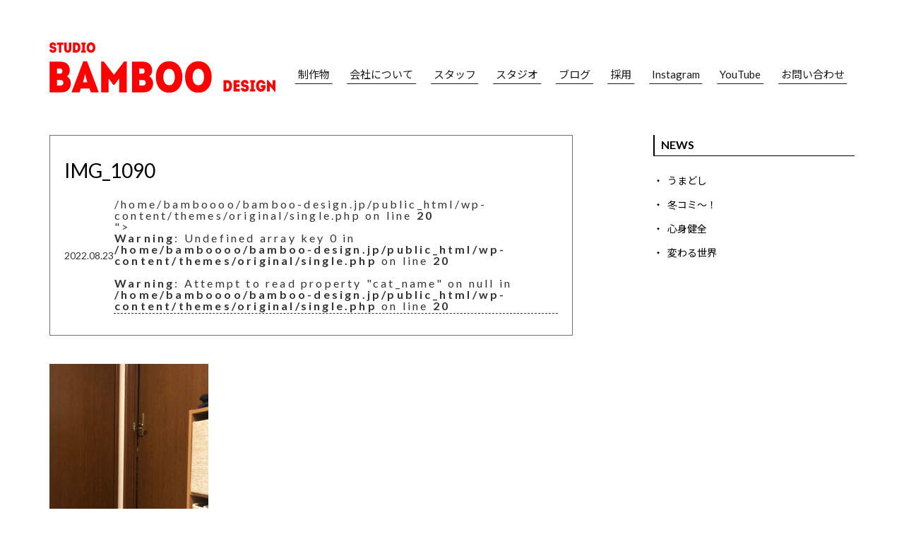

--- FILE ---
content_type: text/html; charset=UTF-8
request_url: https://bamboo-design.jp/2022/08/23/2749/img_1090/
body_size: 15114
content:
<!doctype html>
<html>
<head>
<!-- Google Tag Manager -->
<script>(function(w,d,s,l,i){w[l]=w[l]||[];w[l].push({'gtm.start':
new Date().getTime(),event:'gtm.js'});var f=d.getElementsByTagName(s)[0],
j=d.createElement(s),dl=l!='dataLayer'?'&l='+l:'';j.async=true;j.src=
'https://www.googletagmanager.com/gtm.js?id='+i+dl;f.parentNode.insertBefore(j,f);
})(window,document,'script','dataLayer','GTM-5BB2P5HQ');</script>
<!-- End Google Tag Manager -->
<!-- Google tag (gtag.js) -->
<script async src="https://www.googletagmanager.com/gtag/js?id=G-7WPJLQDBCD"></script>
<script>
  window.dataLayer = window.dataLayer || [];
  function gtag(){dataLayer.push(arguments);}
  gtag('js', new Date());

  gtag('config', 'G-7WPJLQDBCD');
</script>

<meta charset="utf-8">


<meta name="viewport" content="width=device-width, initial-scale=1.0, minimum-scale=1.0, maximum-scale=5.0, user-scalable=yes">


<!--
	<meta property="og:url" content="https://bamboo-design.jp" />
	<meta property="og:title" content="<br />
<b>Warning</b>:  Undefined variable $page_ttl_txt in <b>/home/bamboooo/bamboo-design.jp/public_html/wp-content/themes/original/header.php</b> on line <b>43</b><br />
" />
		<meta property="og:type" content="article" />
		<meta property="og:description" content="<br />
<b>Warning</b>:  Undefined variable $page_desc_txt in <b>/home/bamboooo/bamboo-design.jp/public_html/wp-content/themes/original/header.php</b> on line <b>49</b><br />
" />
	<meta property="og:image" content="https://bamboo-design.jp/wp-content/themes/original/images/OGP.jpg" />
	<meta property="og:site_name" content="<br />
<b>Warning</b>:  Undefined variable $page_ttl_txt in <b>/home/bamboooo/bamboo-design.jp/public_html/wp-content/themes/original/header.php</b> on line <b>51</b><br />
" />
	<meta property="og:locale" content="ja_JP" />
	<meta name="twitter:title" content="<br />
<b>Warning</b>:  Undefined variable $page_ttl_txt in <b>/home/bamboooo/bamboo-design.jp/public_html/wp-content/themes/original/header.php</b> on line <b>53</b><br />
" />
	<meta name="twitter:image" content="https://bamboo-design.jp/wp-content/themes/original/images/OGP.jpg" />
	<meta name="twitter:url" content="https://bamboo-design.jp" />
	<meta name="twitter:card" content="summary_large_image" />
-->
<link rel="apple-touch-icon" sizes="180x180" href="https://bamboo-design.jp/apple-touch-icon-180x180.png">
<meta name="theme-color" content="#DE0900">
<link rel="stylesheet" type="text/css" href="https://bamboo-design.jp/wp-content/themes/original/style.css?241004" media="all">
<link rel="stylesheet" type="text/css" href="https://bamboo-design.jp/wp-content/themes/original/css/magnific-popup.css" media="all">
<!--[if lt IE 9]>
<script src="https://html5shiv.googlecode.com/svn/trunk/html5.js"></script>
<![endif]-->

<script>
window.WebFontConfig = {
  google: { families: ['Lato:400,700', 'Noto+Sans+JP:400,700'] },
  active: function() {
    sessionStorage.fonts = true;
  }
};

(function() {
  var wf = document.createElement('script');
  wf.src = 'https://ajax.googleapis.com/ajax/libs/webfont/1.6.26/webfont.js';
  wf.type = 'text/javascript';
  wf.async = 'true';
  var s = document.getElementsByTagName('script')[0];
  s.parentNode.insertBefore(wf, s);
})();
</script>
<script src="https://bamboo-design.jp/wp-content/themes/original/js/snap.svg-min.js"></script>

<script src="https://ajax.googleapis.com/ajax/libs/jquery/3.3.1/jquery.min.js"></script>
<script src="https://cdnjs.cloudflare.com/ajax/libs/jquery-cookie/1.4.1/jquery.cookie.min.js"></script>
<script src="https://bamboo-design.jp/wp-content/themes/original/js/jquery.matchHeight-min.js"></script>

<script src="https://bamboo-design.jp/wp-content/themes/original/js/sp_nav.js"></script>
<link rel="stylesheet" type="text/css" href="https://bamboo-design.jp/wp-content/themes/original/sp.css" media="all">



<!-- <script type="text/javascript">
    $(function(){
        $(".popup_overlay").show();
        $.cookie('btnFlg') == 'on'?$(".popup_overlay").hide():$(".popup_overlay").show();
        $(".btn_area button").click(function(){
            $(".popup_overlay").fadeOut();
            $.cookie('btnFlg', 'on', { expires: 1,path: '/' }); //cookieの保存
        });
    });
</script> -->

	<style>img:is([sizes="auto" i], [sizes^="auto," i]) { contain-intrinsic-size: 3000px 1500px }</style>
	
		<!-- All in One SEO 4.9.3 - aioseo.com -->
		<title>IMG_1090 | バンブーデザイン｜愛媛県の広告デザイン会社です。</title>
	<meta name="robots" content="max-image-preview:large" />
	<meta name="author" content="bamboo-design"/>
	<link rel="canonical" href="https://bamboo-design.jp/2022/08/23/2749/img_1090/" />
	<meta name="generator" content="All in One SEO (AIOSEO) 4.9.3" />
		<meta property="og:locale" content="ja_JP" />
		<meta property="og:site_name" content="バンブーデザイン｜愛媛県の広告デザイン会社です。 | バンブーデザインは常に新しいことにチャレンジする、そういう集団を目指して！CM・映像・デザインを提案していきます。世の中がどんどん変わっていくからこそ僕たちも常に変化し続ける集団でありたい。コミュニケーションをデザインする、バンブーデザインはもっともっといろんなことにチャレンジしていきます。" />
		<meta property="og:type" content="article" />
		<meta property="og:title" content="IMG_1090 | バンブーデザイン｜愛媛県の広告デザイン会社です。" />
		<meta property="og:url" content="https://bamboo-design.jp/2022/08/23/2749/img_1090/" />
		<meta property="og:image" content="https://bamboo-design.jp/wp-content/uploads/2022/12/OGP.jpg" />
		<meta property="og:image:secure_url" content="https://bamboo-design.jp/wp-content/uploads/2022/12/OGP.jpg" />
		<meta property="og:image:width" content="1200" />
		<meta property="og:image:height" content="630" />
		<meta property="article:published_time" content="2022-08-23T11:34:48+00:00" />
		<meta property="article:modified_time" content="2022-08-23T11:34:48+00:00" />
		<meta name="twitter:card" content="summary" />
		<meta name="twitter:title" content="IMG_1090 | バンブーデザイン｜愛媛県の広告デザイン会社です。" />
		<meta name="twitter:image" content="https://bamboo-design.jp/wp-content/uploads/2022/12/OGP.jpg" />
		<script type="application/ld+json" class="aioseo-schema">
			{"@context":"https:\/\/schema.org","@graph":[{"@type":"BreadcrumbList","@id":"https:\/\/bamboo-design.jp\/2022\/08\/23\/2749\/img_1090\/#breadcrumblist","itemListElement":[{"@type":"ListItem","@id":"https:\/\/bamboo-design.jp#listItem","position":1,"name":"\u30db\u30fc\u30e0","item":"https:\/\/bamboo-design.jp","nextItem":{"@type":"ListItem","@id":"https:\/\/bamboo-design.jp\/2022\/08\/23\/2749\/img_1090\/#listItem","name":"IMG_1090"}},{"@type":"ListItem","@id":"https:\/\/bamboo-design.jp\/2022\/08\/23\/2749\/img_1090\/#listItem","position":2,"name":"IMG_1090","previousItem":{"@type":"ListItem","@id":"https:\/\/bamboo-design.jp#listItem","name":"\u30db\u30fc\u30e0"}}]},{"@type":"ItemPage","@id":"https:\/\/bamboo-design.jp\/2022\/08\/23\/2749\/img_1090\/#itempage","url":"https:\/\/bamboo-design.jp\/2022\/08\/23\/2749\/img_1090\/","name":"IMG_1090 | \u30d0\u30f3\u30d6\u30fc\u30c7\u30b6\u30a4\u30f3\uff5c\u611b\u5a9b\u770c\u306e\u5e83\u544a\u30c7\u30b6\u30a4\u30f3\u4f1a\u793e\u3067\u3059\u3002","inLanguage":"ja","isPartOf":{"@id":"https:\/\/bamboo-design.jp\/#website"},"breadcrumb":{"@id":"https:\/\/bamboo-design.jp\/2022\/08\/23\/2749\/img_1090\/#breadcrumblist"},"author":{"@id":"https:\/\/bamboo-design.jp\/author\/bamboo-design\/#author"},"creator":{"@id":"https:\/\/bamboo-design.jp\/author\/bamboo-design\/#author"},"datePublished":"2022-08-23T20:34:48+09:00","dateModified":"2022-08-23T20:34:48+09:00"},{"@type":"Organization","@id":"https:\/\/bamboo-design.jp\/#organization","name":"\u30d0\u30f3\u30d6\u30fc\u30c7\u30b6\u30a4\u30f3\uff5c\u611b\u5a9b\u770c\u306e\u5e83\u544a\u30c7\u30b6\u30a4\u30f3\u4f1a\u793e\u3067\u3059\u3002","description":"\u30d0\u30f3\u30d6\u30fc\u30c7\u30b6\u30a4\u30f3\u306f\u5e38\u306b\u65b0\u3057\u3044\u3053\u3068\u306b\u30c1\u30e3\u30ec\u30f3\u30b8\u3059\u308b\u3001\u305d\u3046\u3044\u3046\u96c6\u56e3\u3092\u76ee\u6307\u3057\u3066\uff01CM\u30fb\u6620\u50cf\u30fb\u30c7\u30b6\u30a4\u30f3\u3092\u63d0\u6848\u3057\u3066\u3044\u304d\u307e\u3059\u3002\u4e16\u306e\u4e2d\u304c\u3069\u3093\u3069\u3093\u5909\u308f\u3063\u3066\u3044\u304f\u304b\u3089\u3053\u305d\u50d5\u305f\u3061\u3082\u5e38\u306b\u5909\u5316\u3057\u7d9a\u3051\u308b\u96c6\u56e3\u3067\u3042\u308a\u305f\u3044\u3002\u30b3\u30df\u30e5\u30cb\u30b1\u30fc\u30b7\u30e7\u30f3\u3092\u30c7\u30b6\u30a4\u30f3\u3059\u308b\u3001\u30d0\u30f3\u30d6\u30fc\u30c7\u30b6\u30a4\u30f3\u306f\u3082\u3063\u3068\u3082\u3063\u3068\u3044\u308d\u3093\u306a\u3053\u3068\u306b\u30c1\u30e3\u30ec\u30f3\u30b8\u3057\u3066\u3044\u304d\u307e\u3059\u3002","url":"https:\/\/bamboo-design.jp\/"},{"@type":"Person","@id":"https:\/\/bamboo-design.jp\/author\/bamboo-design\/#author","url":"https:\/\/bamboo-design.jp\/author\/bamboo-design\/","name":"bamboo-design","image":{"@type":"ImageObject","@id":"https:\/\/bamboo-design.jp\/2022\/08\/23\/2749\/img_1090\/#authorImage","url":"https:\/\/secure.gravatar.com\/avatar\/a6bf374303dfbdd8c003ab28a6a31fdf3580f974d9c6d7cbfdb6aa5487ec8d83?s=96&d=mm&r=g","width":96,"height":96,"caption":"bamboo-design"}},{"@type":"WebSite","@id":"https:\/\/bamboo-design.jp\/#website","url":"https:\/\/bamboo-design.jp\/","name":"\u30d0\u30f3\u30d6\u30fc\u30c7\u30b6\u30a4\u30f3\uff5c\u611b\u5a9b\u770c\u306e\u5e83\u544a\u30c7\u30b6\u30a4\u30f3\u4f1a\u793e\u3067\u3059\u3002","description":"\u30d0\u30f3\u30d6\u30fc\u30c7\u30b6\u30a4\u30f3\u306f\u5e38\u306b\u65b0\u3057\u3044\u3053\u3068\u306b\u30c1\u30e3\u30ec\u30f3\u30b8\u3059\u308b\u3001\u305d\u3046\u3044\u3046\u96c6\u56e3\u3092\u76ee\u6307\u3057\u3066\uff01CM\u30fb\u6620\u50cf\u30fb\u30c7\u30b6\u30a4\u30f3\u3092\u63d0\u6848\u3057\u3066\u3044\u304d\u307e\u3059\u3002\u4e16\u306e\u4e2d\u304c\u3069\u3093\u3069\u3093\u5909\u308f\u3063\u3066\u3044\u304f\u304b\u3089\u3053\u305d\u50d5\u305f\u3061\u3082\u5e38\u306b\u5909\u5316\u3057\u7d9a\u3051\u308b\u96c6\u56e3\u3067\u3042\u308a\u305f\u3044\u3002\u30b3\u30df\u30e5\u30cb\u30b1\u30fc\u30b7\u30e7\u30f3\u3092\u30c7\u30b6\u30a4\u30f3\u3059\u308b\u3001\u30d0\u30f3\u30d6\u30fc\u30c7\u30b6\u30a4\u30f3\u306f\u3082\u3063\u3068\u3082\u3063\u3068\u3044\u308d\u3093\u306a\u3053\u3068\u306b\u30c1\u30e3\u30ec\u30f3\u30b8\u3057\u3066\u3044\u304d\u307e\u3059\u3002","inLanguage":"ja","publisher":{"@id":"https:\/\/bamboo-design.jp\/#organization"}}]}
		</script>
		<!-- All in One SEO -->

<link rel='dns-prefetch' href='//modules.promolayer.io' />
<link rel='dns-prefetch' href='//use.fontawesome.com' />
<script type="text/javascript">
/* <![CDATA[ */
window._wpemojiSettings = {"baseUrl":"https:\/\/s.w.org\/images\/core\/emoji\/16.0.1\/72x72\/","ext":".png","svgUrl":"https:\/\/s.w.org\/images\/core\/emoji\/16.0.1\/svg\/","svgExt":".svg","source":{"concatemoji":"https:\/\/bamboo-design.jp\/wp-includes\/js\/wp-emoji-release.min.js?ver=6.8.3"}};
/*! This file is auto-generated */
!function(s,n){var o,i,e;function c(e){try{var t={supportTests:e,timestamp:(new Date).valueOf()};sessionStorage.setItem(o,JSON.stringify(t))}catch(e){}}function p(e,t,n){e.clearRect(0,0,e.canvas.width,e.canvas.height),e.fillText(t,0,0);var t=new Uint32Array(e.getImageData(0,0,e.canvas.width,e.canvas.height).data),a=(e.clearRect(0,0,e.canvas.width,e.canvas.height),e.fillText(n,0,0),new Uint32Array(e.getImageData(0,0,e.canvas.width,e.canvas.height).data));return t.every(function(e,t){return e===a[t]})}function u(e,t){e.clearRect(0,0,e.canvas.width,e.canvas.height),e.fillText(t,0,0);for(var n=e.getImageData(16,16,1,1),a=0;a<n.data.length;a++)if(0!==n.data[a])return!1;return!0}function f(e,t,n,a){switch(t){case"flag":return n(e,"\ud83c\udff3\ufe0f\u200d\u26a7\ufe0f","\ud83c\udff3\ufe0f\u200b\u26a7\ufe0f")?!1:!n(e,"\ud83c\udde8\ud83c\uddf6","\ud83c\udde8\u200b\ud83c\uddf6")&&!n(e,"\ud83c\udff4\udb40\udc67\udb40\udc62\udb40\udc65\udb40\udc6e\udb40\udc67\udb40\udc7f","\ud83c\udff4\u200b\udb40\udc67\u200b\udb40\udc62\u200b\udb40\udc65\u200b\udb40\udc6e\u200b\udb40\udc67\u200b\udb40\udc7f");case"emoji":return!a(e,"\ud83e\udedf")}return!1}function g(e,t,n,a){var r="undefined"!=typeof WorkerGlobalScope&&self instanceof WorkerGlobalScope?new OffscreenCanvas(300,150):s.createElement("canvas"),o=r.getContext("2d",{willReadFrequently:!0}),i=(o.textBaseline="top",o.font="600 32px Arial",{});return e.forEach(function(e){i[e]=t(o,e,n,a)}),i}function t(e){var t=s.createElement("script");t.src=e,t.defer=!0,s.head.appendChild(t)}"undefined"!=typeof Promise&&(o="wpEmojiSettingsSupports",i=["flag","emoji"],n.supports={everything:!0,everythingExceptFlag:!0},e=new Promise(function(e){s.addEventListener("DOMContentLoaded",e,{once:!0})}),new Promise(function(t){var n=function(){try{var e=JSON.parse(sessionStorage.getItem(o));if("object"==typeof e&&"number"==typeof e.timestamp&&(new Date).valueOf()<e.timestamp+604800&&"object"==typeof e.supportTests)return e.supportTests}catch(e){}return null}();if(!n){if("undefined"!=typeof Worker&&"undefined"!=typeof OffscreenCanvas&&"undefined"!=typeof URL&&URL.createObjectURL&&"undefined"!=typeof Blob)try{var e="postMessage("+g.toString()+"("+[JSON.stringify(i),f.toString(),p.toString(),u.toString()].join(",")+"));",a=new Blob([e],{type:"text/javascript"}),r=new Worker(URL.createObjectURL(a),{name:"wpTestEmojiSupports"});return void(r.onmessage=function(e){c(n=e.data),r.terminate(),t(n)})}catch(e){}c(n=g(i,f,p,u))}t(n)}).then(function(e){for(var t in e)n.supports[t]=e[t],n.supports.everything=n.supports.everything&&n.supports[t],"flag"!==t&&(n.supports.everythingExceptFlag=n.supports.everythingExceptFlag&&n.supports[t]);n.supports.everythingExceptFlag=n.supports.everythingExceptFlag&&!n.supports.flag,n.DOMReady=!1,n.readyCallback=function(){n.DOMReady=!0}}).then(function(){return e}).then(function(){var e;n.supports.everything||(n.readyCallback(),(e=n.source||{}).concatemoji?t(e.concatemoji):e.wpemoji&&e.twemoji&&(t(e.twemoji),t(e.wpemoji)))}))}((window,document),window._wpemojiSettings);
/* ]]> */
</script>
<link rel='stylesheet' id='sbi_styles-css' href='https://bamboo-design.jp/wp-content/plugins/instagram-feed/css/sbi-styles.min.css?ver=6.10.0' type='text/css' media='all' />
<style id='wp-emoji-styles-inline-css' type='text/css'>

	img.wp-smiley, img.emoji {
		display: inline !important;
		border: none !important;
		box-shadow: none !important;
		height: 1em !important;
		width: 1em !important;
		margin: 0 0.07em !important;
		vertical-align: -0.1em !important;
		background: none !important;
		padding: 0 !important;
	}
</style>
<link rel='stylesheet' id='wp-block-library-css' href='https://bamboo-design.jp/wp-includes/css/dist/block-library/style.min.css?ver=6.8.3' type='text/css' media='all' />
<style id='classic-theme-styles-inline-css' type='text/css'>
/*! This file is auto-generated */
.wp-block-button__link{color:#fff;background-color:#32373c;border-radius:9999px;box-shadow:none;text-decoration:none;padding:calc(.667em + 2px) calc(1.333em + 2px);font-size:1.125em}.wp-block-file__button{background:#32373c;color:#fff;text-decoration:none}
</style>
<link rel='stylesheet' id='aioseo/css/src/vue/standalone/blocks/table-of-contents/global.scss-css' href='https://bamboo-design.jp/wp-content/plugins/all-in-one-seo-pack/dist/Lite/assets/css/table-of-contents/global.e90f6d47.css?ver=4.9.3' type='text/css' media='all' />
<style id='global-styles-inline-css' type='text/css'>
:root{--wp--preset--aspect-ratio--square: 1;--wp--preset--aspect-ratio--4-3: 4/3;--wp--preset--aspect-ratio--3-4: 3/4;--wp--preset--aspect-ratio--3-2: 3/2;--wp--preset--aspect-ratio--2-3: 2/3;--wp--preset--aspect-ratio--16-9: 16/9;--wp--preset--aspect-ratio--9-16: 9/16;--wp--preset--color--black: #000000;--wp--preset--color--cyan-bluish-gray: #abb8c3;--wp--preset--color--white: #ffffff;--wp--preset--color--pale-pink: #f78da7;--wp--preset--color--vivid-red: #cf2e2e;--wp--preset--color--luminous-vivid-orange: #ff6900;--wp--preset--color--luminous-vivid-amber: #fcb900;--wp--preset--color--light-green-cyan: #7bdcb5;--wp--preset--color--vivid-green-cyan: #00d084;--wp--preset--color--pale-cyan-blue: #8ed1fc;--wp--preset--color--vivid-cyan-blue: #0693e3;--wp--preset--color--vivid-purple: #9b51e0;--wp--preset--gradient--vivid-cyan-blue-to-vivid-purple: linear-gradient(135deg,rgba(6,147,227,1) 0%,rgb(155,81,224) 100%);--wp--preset--gradient--light-green-cyan-to-vivid-green-cyan: linear-gradient(135deg,rgb(122,220,180) 0%,rgb(0,208,130) 100%);--wp--preset--gradient--luminous-vivid-amber-to-luminous-vivid-orange: linear-gradient(135deg,rgba(252,185,0,1) 0%,rgba(255,105,0,1) 100%);--wp--preset--gradient--luminous-vivid-orange-to-vivid-red: linear-gradient(135deg,rgba(255,105,0,1) 0%,rgb(207,46,46) 100%);--wp--preset--gradient--very-light-gray-to-cyan-bluish-gray: linear-gradient(135deg,rgb(238,238,238) 0%,rgb(169,184,195) 100%);--wp--preset--gradient--cool-to-warm-spectrum: linear-gradient(135deg,rgb(74,234,220) 0%,rgb(151,120,209) 20%,rgb(207,42,186) 40%,rgb(238,44,130) 60%,rgb(251,105,98) 80%,rgb(254,248,76) 100%);--wp--preset--gradient--blush-light-purple: linear-gradient(135deg,rgb(255,206,236) 0%,rgb(152,150,240) 100%);--wp--preset--gradient--blush-bordeaux: linear-gradient(135deg,rgb(254,205,165) 0%,rgb(254,45,45) 50%,rgb(107,0,62) 100%);--wp--preset--gradient--luminous-dusk: linear-gradient(135deg,rgb(255,203,112) 0%,rgb(199,81,192) 50%,rgb(65,88,208) 100%);--wp--preset--gradient--pale-ocean: linear-gradient(135deg,rgb(255,245,203) 0%,rgb(182,227,212) 50%,rgb(51,167,181) 100%);--wp--preset--gradient--electric-grass: linear-gradient(135deg,rgb(202,248,128) 0%,rgb(113,206,126) 100%);--wp--preset--gradient--midnight: linear-gradient(135deg,rgb(2,3,129) 0%,rgb(40,116,252) 100%);--wp--preset--font-size--small: 13px;--wp--preset--font-size--medium: 20px;--wp--preset--font-size--large: 36px;--wp--preset--font-size--x-large: 42px;--wp--preset--spacing--20: 0.44rem;--wp--preset--spacing--30: 0.67rem;--wp--preset--spacing--40: 1rem;--wp--preset--spacing--50: 1.5rem;--wp--preset--spacing--60: 2.25rem;--wp--preset--spacing--70: 3.38rem;--wp--preset--spacing--80: 5.06rem;--wp--preset--shadow--natural: 6px 6px 9px rgba(0, 0, 0, 0.2);--wp--preset--shadow--deep: 12px 12px 50px rgba(0, 0, 0, 0.4);--wp--preset--shadow--sharp: 6px 6px 0px rgba(0, 0, 0, 0.2);--wp--preset--shadow--outlined: 6px 6px 0px -3px rgba(255, 255, 255, 1), 6px 6px rgba(0, 0, 0, 1);--wp--preset--shadow--crisp: 6px 6px 0px rgba(0, 0, 0, 1);}:where(.is-layout-flex){gap: 0.5em;}:where(.is-layout-grid){gap: 0.5em;}body .is-layout-flex{display: flex;}.is-layout-flex{flex-wrap: wrap;align-items: center;}.is-layout-flex > :is(*, div){margin: 0;}body .is-layout-grid{display: grid;}.is-layout-grid > :is(*, div){margin: 0;}:where(.wp-block-columns.is-layout-flex){gap: 2em;}:where(.wp-block-columns.is-layout-grid){gap: 2em;}:where(.wp-block-post-template.is-layout-flex){gap: 1.25em;}:where(.wp-block-post-template.is-layout-grid){gap: 1.25em;}.has-black-color{color: var(--wp--preset--color--black) !important;}.has-cyan-bluish-gray-color{color: var(--wp--preset--color--cyan-bluish-gray) !important;}.has-white-color{color: var(--wp--preset--color--white) !important;}.has-pale-pink-color{color: var(--wp--preset--color--pale-pink) !important;}.has-vivid-red-color{color: var(--wp--preset--color--vivid-red) !important;}.has-luminous-vivid-orange-color{color: var(--wp--preset--color--luminous-vivid-orange) !important;}.has-luminous-vivid-amber-color{color: var(--wp--preset--color--luminous-vivid-amber) !important;}.has-light-green-cyan-color{color: var(--wp--preset--color--light-green-cyan) !important;}.has-vivid-green-cyan-color{color: var(--wp--preset--color--vivid-green-cyan) !important;}.has-pale-cyan-blue-color{color: var(--wp--preset--color--pale-cyan-blue) !important;}.has-vivid-cyan-blue-color{color: var(--wp--preset--color--vivid-cyan-blue) !important;}.has-vivid-purple-color{color: var(--wp--preset--color--vivid-purple) !important;}.has-black-background-color{background-color: var(--wp--preset--color--black) !important;}.has-cyan-bluish-gray-background-color{background-color: var(--wp--preset--color--cyan-bluish-gray) !important;}.has-white-background-color{background-color: var(--wp--preset--color--white) !important;}.has-pale-pink-background-color{background-color: var(--wp--preset--color--pale-pink) !important;}.has-vivid-red-background-color{background-color: var(--wp--preset--color--vivid-red) !important;}.has-luminous-vivid-orange-background-color{background-color: var(--wp--preset--color--luminous-vivid-orange) !important;}.has-luminous-vivid-amber-background-color{background-color: var(--wp--preset--color--luminous-vivid-amber) !important;}.has-light-green-cyan-background-color{background-color: var(--wp--preset--color--light-green-cyan) !important;}.has-vivid-green-cyan-background-color{background-color: var(--wp--preset--color--vivid-green-cyan) !important;}.has-pale-cyan-blue-background-color{background-color: var(--wp--preset--color--pale-cyan-blue) !important;}.has-vivid-cyan-blue-background-color{background-color: var(--wp--preset--color--vivid-cyan-blue) !important;}.has-vivid-purple-background-color{background-color: var(--wp--preset--color--vivid-purple) !important;}.has-black-border-color{border-color: var(--wp--preset--color--black) !important;}.has-cyan-bluish-gray-border-color{border-color: var(--wp--preset--color--cyan-bluish-gray) !important;}.has-white-border-color{border-color: var(--wp--preset--color--white) !important;}.has-pale-pink-border-color{border-color: var(--wp--preset--color--pale-pink) !important;}.has-vivid-red-border-color{border-color: var(--wp--preset--color--vivid-red) !important;}.has-luminous-vivid-orange-border-color{border-color: var(--wp--preset--color--luminous-vivid-orange) !important;}.has-luminous-vivid-amber-border-color{border-color: var(--wp--preset--color--luminous-vivid-amber) !important;}.has-light-green-cyan-border-color{border-color: var(--wp--preset--color--light-green-cyan) !important;}.has-vivid-green-cyan-border-color{border-color: var(--wp--preset--color--vivid-green-cyan) !important;}.has-pale-cyan-blue-border-color{border-color: var(--wp--preset--color--pale-cyan-blue) !important;}.has-vivid-cyan-blue-border-color{border-color: var(--wp--preset--color--vivid-cyan-blue) !important;}.has-vivid-purple-border-color{border-color: var(--wp--preset--color--vivid-purple) !important;}.has-vivid-cyan-blue-to-vivid-purple-gradient-background{background: var(--wp--preset--gradient--vivid-cyan-blue-to-vivid-purple) !important;}.has-light-green-cyan-to-vivid-green-cyan-gradient-background{background: var(--wp--preset--gradient--light-green-cyan-to-vivid-green-cyan) !important;}.has-luminous-vivid-amber-to-luminous-vivid-orange-gradient-background{background: var(--wp--preset--gradient--luminous-vivid-amber-to-luminous-vivid-orange) !important;}.has-luminous-vivid-orange-to-vivid-red-gradient-background{background: var(--wp--preset--gradient--luminous-vivid-orange-to-vivid-red) !important;}.has-very-light-gray-to-cyan-bluish-gray-gradient-background{background: var(--wp--preset--gradient--very-light-gray-to-cyan-bluish-gray) !important;}.has-cool-to-warm-spectrum-gradient-background{background: var(--wp--preset--gradient--cool-to-warm-spectrum) !important;}.has-blush-light-purple-gradient-background{background: var(--wp--preset--gradient--blush-light-purple) !important;}.has-blush-bordeaux-gradient-background{background: var(--wp--preset--gradient--blush-bordeaux) !important;}.has-luminous-dusk-gradient-background{background: var(--wp--preset--gradient--luminous-dusk) !important;}.has-pale-ocean-gradient-background{background: var(--wp--preset--gradient--pale-ocean) !important;}.has-electric-grass-gradient-background{background: var(--wp--preset--gradient--electric-grass) !important;}.has-midnight-gradient-background{background: var(--wp--preset--gradient--midnight) !important;}.has-small-font-size{font-size: var(--wp--preset--font-size--small) !important;}.has-medium-font-size{font-size: var(--wp--preset--font-size--medium) !important;}.has-large-font-size{font-size: var(--wp--preset--font-size--large) !important;}.has-x-large-font-size{font-size: var(--wp--preset--font-size--x-large) !important;}
:where(.wp-block-post-template.is-layout-flex){gap: 1.25em;}:where(.wp-block-post-template.is-layout-grid){gap: 1.25em;}
:where(.wp-block-columns.is-layout-flex){gap: 2em;}:where(.wp-block-columns.is-layout-grid){gap: 2em;}
:root :where(.wp-block-pullquote){font-size: 1.5em;line-height: 1.6;}
</style>
<link rel='stylesheet' id='pz-linkcard-css-css' href='//bamboo-design.jp/wp-content/uploads/pz-linkcard/style/style.min.css?ver=2.5.8.6' type='text/css' media='all' />
<link rel='stylesheet' id='wpvrfontawesome-css' href='https://use.fontawesome.com/releases/v6.5.1/css/all.css?ver=8.5.53' type='text/css' media='all' />
<link rel='stylesheet' id='panellium-css-css' href='https://bamboo-design.jp/wp-content/plugins/wpvr/public/lib/pannellum/src/css/pannellum.css?ver=1' type='text/css' media='all' />
<link rel='stylesheet' id='videojs-css-css' href='https://bamboo-design.jp/wp-content/plugins/wpvr/public/lib/pannellum/src/css/video-js.css?ver=1' type='text/css' media='all' />
<link rel='stylesheet' id='videojs-vr-css-css' href='https://bamboo-design.jp/wp-content/plugins/wpvr/public/lib/videojs-vr/videojs-vr.css?ver=1' type='text/css' media='all' />
<link rel='stylesheet' id='owl-css-css' href='https://bamboo-design.jp/wp-content/plugins/wpvr/public/css/owl.carousel.css?ver=8.5.53' type='text/css' media='all' />
<link rel='stylesheet' id='wpvr-css' href='https://bamboo-design.jp/wp-content/plugins/wpvr/public/css/wpvr-public.css?ver=8.5.53' type='text/css' media='all' />
<link rel='stylesheet' id='aurora-heatmap-css' href='https://bamboo-design.jp/wp-content/plugins/aurora-heatmap/style.css?ver=1.7.1' type='text/css' media='all' />
<link rel='stylesheet' id='simple-favorites-css' href='https://bamboo-design.jp/wp-content/plugins/favorites/assets/css/favorites.css?ver=2.3.6' type='text/css' media='all' />
<script type="text/javascript" src="https://bamboo-design.jp/wp-includes/js/jquery/jquery.min.js?ver=3.7.1" id="jquery-core-js"></script>
<script type="text/javascript" src="https://bamboo-design.jp/wp-includes/js/jquery/jquery-migrate.min.js?ver=3.4.1" id="jquery-migrate-js"></script>
<script type="module" src="https://modules.promolayer.io/index.js" data-pluid="XofQHNfX2oO4g19jokfb568RlSC3" crossorigin async></script><script type="text/javascript" src="https://bamboo-design.jp/wp-content/plugins/wpvr/public/lib/pannellum/src/js/pannellum.js?ver=1" id="panellium-js-js"></script>
<script type="text/javascript" src="https://bamboo-design.jp/wp-content/plugins/wpvr/public/lib/pannellum/src/js/libpannellum.js?ver=1" id="panelliumlib-js-js"></script>
<script type="text/javascript" src="https://bamboo-design.jp/wp-content/plugins/wpvr/public/js/video.js?ver=1" id="videojs-js-js"></script>
<script type="text/javascript" src="https://bamboo-design.jp/wp-content/plugins/wpvr/public/lib/videojs-vr/videojs-vr.js?ver=1" id="videojsvr-js-js"></script>
<script type="text/javascript" src="https://bamboo-design.jp/wp-content/plugins/wpvr/public/lib/pannellum/src/js/videojs-pannellum-plugin.js?ver=1" id="panelliumvid-js-js"></script>
<script type="text/javascript" src="https://bamboo-design.jp/wp-content/plugins/wpvr/public/js/owl.carousel.js?ver=6.8.3" id="owl-js-js"></script>
<script type="text/javascript" src="https://bamboo-design.jp/wp-content/plugins/wpvr/public/js/jquery.cookie.js?ver=1" id="jquery_cookie-js"></script>
<script type="text/javascript" id="aurora-heatmap-js-extra">
/* <![CDATA[ */
var aurora_heatmap = {"_mode":"reporter","ajax_url":"https:\/\/bamboo-design.jp\/wp-admin\/admin-ajax.php","action":"aurora_heatmap","reports":"click_pc,click_mobile","debug":"0","ajax_delay_time":"3000","ajax_interval":"10","ajax_bulk":null};
/* ]]> */
</script>
<script type="text/javascript" src="https://bamboo-design.jp/wp-content/plugins/aurora-heatmap/js/aurora-heatmap.min.js?ver=1.7.1" id="aurora-heatmap-js"></script>
<script type="text/javascript" id="favorites-js-extra">
/* <![CDATA[ */
var favorites_data = {"ajaxurl":"https:\/\/bamboo-design.jp\/wp-admin\/admin-ajax.php","nonce":"4f0783286f","favorite":"Favorite <i class=\"sf-icon-star-empty\"><\/i>","favorited":"Favorited <i class=\"sf-icon-star-full\"><\/i>","includecount":"","indicate_loading":"","loading_text":"Loading","loading_image":"","loading_image_active":"","loading_image_preload":"","cache_enabled":"1","button_options":{"button_type":{"label":"\u597d\u304d","icon":"<i class=\"sf-icon-love\"><\/i>","icon_class":"sf-icon-love","state_default":"\u597d\u304d","state_active":"\u597d\u304d\u6e08\u307f"},"custom_colors":true,"box_shadow":false,"include_count":false,"default":{"background_default":"#ffffff","border_default":"#de0000","text_default":"#de0000","icon_default":"#de0000","count_default":false},"active":{"background_active":"#de0000","border_active":"#de0000","text_active":"#ffffff","icon_active":"#ffffff","count_active":false}},"authentication_modal_content":"<p>\u304a\u6c17\u306b\u5165\u308a\u3092\u8ffd\u52a0\u3059\u308b\u306b\u306f\u30ed\u30b0\u30a4\u30f3\u3057\u3066\u304f\u3060\u3055\u3044\u3002<\/p><p><a href=\"#\" data-favorites-modal-close>\u3053\u306e\u901a\u77e5\u3092\u975e\u8868\u793a\u306b\u3059\u308b<\/a><\/p>","authentication_redirect":"","dev_mode":"","logged_in":"","user_id":"0","authentication_redirect_url":"https:\/\/bamboo-design.jp\/login_34766"};
/* ]]> */
</script>
<script type="text/javascript" src="https://bamboo-design.jp/wp-content/plugins/favorites/assets/js/favorites.min.js?ver=2.3.6" id="favorites-js"></script>
<link rel="https://api.w.org/" href="https://bamboo-design.jp/wp-json/" /><link rel="alternate" title="JSON" type="application/json" href="https://bamboo-design.jp/wp-json/wp/v2/media/2757" /><link rel='shortlink' href='https://bamboo-design.jp/?p=2757' />
<link rel="alternate" title="oEmbed (JSON)" type="application/json+oembed" href="https://bamboo-design.jp/wp-json/oembed/1.0/embed?url=https%3A%2F%2Fbamboo-design.jp%2F2022%2F08%2F23%2F2749%2Fimg_1090%2F" />
<link rel="alternate" title="oEmbed (XML)" type="text/xml+oembed" href="https://bamboo-design.jp/wp-json/oembed/1.0/embed?url=https%3A%2F%2Fbamboo-design.jp%2F2022%2F08%2F23%2F2749%2Fimg_1090%2F&#038;format=xml" />
<style type="text/css">.recentcomments a{display:inline !important;padding:0 !important;margin:0 !important;}</style></head>
<body data-rsssl=1>
<!-- Google Tag Manager (noscript) -->
<noscript><iframe src="https://www.googletagmanager.com/ns.html?id=GTM-5BB2P5HQ"
height="0" width="0" style="display:none;visibility:hidden"></iframe></noscript>
<!-- End Google Tag Manager (noscript) -->
<div id="fb-root"></div>
<script async defer crossorigin="anonymous" src="https://connect.facebook.net/ja_JP/sdk.js#xfbml=1&version=v15.0" nonce="9VNcJOWg"></script>

<!-- <div class="popup_overlay">
    <div class="btn_area">
        <a href="https://bamboo-design.jp/online_s/" target="_blank"><img src="https://bamboo-design.jp/wp-content/themes/original/images/2109_seminar_ba.jpg"></a>
				<button>今後表示しない</button>
    </div>
</div> -->

<!-- <div class="seminar_btn">
	  <a href="https://bamboo-design.jp/online_s/" target="_blank"><img src="https://bamboo-design.jp/wp-content/themes/original/images/2109_seminar_txt.svg"></a>
</div> -->

<div id="over_wrapper">
<div id="wrapper" class="clrfx single sp_support">

<header class="header">
	<div class="container wrap_01">
		<h1 class="logo"><a href="https://bamboo-design.jp/"><img src="https://bamboo-design.jp/wp-content/themes/original/images/logo_01.svg" alt="studio bamboo design"></a></h1>

		<nav class="gnav">
			<ul class="nav_list">
				<!--
				<li class="li"><a href="https://bamboo-design.jp/">TOP</a></li>
-->
                <li class="li"><a href="https://bamboo-design.jp/creative">制作物</a></li>
                <li class="li"><a href="https://bamboo-design.jp/company">会社について</a></li>
                <li class="li"><a href="https://bamboo-design.jp/staff">スタッフ</a></li>
                <li class="li"><a href="https://bamboo-design.jp/studio">スタジオ</a></li>
                <li class="li"><a href="https://bamboo-design.jp/blog">ブログ</a></li>
                <li class="li"><a href="https://bamboo-design.jp/recruit">採用</a></li>
                <li class="li"><a href="https://www.instagram.com/bamboo.ehime.okayama/" target="_blank">Instagram</a></li>
                <li class="li"><a href="https://www.youtube.com/@%E3%83%90%E3%83%B3%E3%83%96%E3%83%BC%E6%94%BE%E9%80%81%E5%B1%80" target="_blank">YouTube</a></li>
                <li class="li"><a href="https://bamboo-design.jp/contact">お問い合わせ</a></li>
			</ul>
		</nav>
	</div>

	<div class="navBtn sp_v">
		<button class="navIcon">
			<span class="navTxt">
				<span class="menu-btn-top"></span>
				<span class="menu-btn-middle"></span>
				<span class="menu-btn-bottom"></span>
			</span>
		</button>
	</div>

	<div id="menu_anim" class="menu-wrap menuOff sp_v">
		<nav class="smenu_wrap">
			<ul class="global-nav-menu clrfx">
				<li class="li"><a href="https://bamboo-design.jp/">TOP</a></li>
                <li class="li"><a href="https://bamboo-design.jp/creative">制作物</a></li>
                <li class="li"><a href="https://bamboo-design.jp/company">会社について</a></li>
                <li class="li"><a href="https://bamboo-design.jp/staff">スタッフ</a></li>
                <li class="li"><a href="https://bamboo-design.jp/studio">スタジオ</a></li>
                <li class="li"><a href="https://bamboo-design.jp/blog">ブログ</a></li>
                <li class="li"><a href="https://bamboo-design.jp/recruit">採用</a></li>
                <li class="li"><a href="https://www.instagram.com/bamboo.ehime.okayama/" target="_blank">Instagram</a></li>
                <li class="li"><a href="https://www.youtube.com/@%E3%83%90%E3%83%B3%E3%83%96%E3%83%BC%E6%94%BE%E9%80%81%E5%B1%80" target="_blank">YouTube</a></li>
                <li class="li"><a href="https://bamboo-design.jp/contact">お問い合わせ</a></li>
			</ul>
		</nav>
	</div>

</header>


<main class="main_wrap">
	<section class="article_sec">
		<div class="container col_02_wrap clrfx">
			
			
			<div class="col_main">
				<div class="ttl_wrap">
					<h2 class="ttl_01">IMG_1090</h2>
					<div class="blog_info">
						<time class="day_txt">2022.08.23</time>
						<a class="box_author_01" href="<br />
<b>Warning</b>:  Undefined array key 0 in <b>/home/bamboooo/bamboo-design.jp/public_html/wp-content/themes/original/single.php</b> on line <b>20</b><br />
<br />
<b>Warning</b>:  Attempt to read property "cat_ID" on null in <b>/home/bamboooo/bamboo-design.jp/public_html/wp-content/themes/original/single.php</b> on line <b>20</b><br />
"><br />
<b>Warning</b>:  Undefined array key 0 in <b>/home/bamboooo/bamboo-design.jp/public_html/wp-content/themes/original/single.php</b> on line <b>20</b><br />
<br />
<b>Warning</b>:  Attempt to read property "cat_name" on null in <b>/home/bamboooo/bamboo-design.jp/public_html/wp-content/themes/original/single.php</b> on line <b>20</b><br />
</a>
					</div>
				</div>
				<article class="output_area">
				<p class="attachment"><a href='https://bamboo-design.jp/wp-content/uploads/2022/08/IMG_1090.jpg'><img fetchpriority="high" decoding="async" width="225" height="300" src="https://bamboo-design.jp/wp-content/uploads/2022/08/IMG_1090-225x300.jpg" class="attachment-medium size-medium" alt="" srcset="https://bamboo-design.jp/wp-content/uploads/2022/08/IMG_1090-225x300.jpg 225w, https://bamboo-design.jp/wp-content/uploads/2022/08/IMG_1090-768x1024.jpg 768w, https://bamboo-design.jp/wp-content/uploads/2022/08/IMG_1090-1152x1536.jpg 1152w, https://bamboo-design.jp/wp-content/uploads/2022/08/IMG_1090.jpg 1200w" sizes="(max-width: 225px) 100vw, 225px" /></a></p>
				</article>
				
			</div>


			<aside class="col_side">




					<dl class="side_item_box">
						<dt class="item_ttl">NEWS</dt>
						<dd class="item_cnt"><a href="https://bamboo-design.jp/2026/01/19/post-10132/">うまどし</a></dd>
						<dd class="item_cnt"><a href="https://bamboo-design.jp/2026/01/19/post-10116/">冬コミ〜！</a></dd>
						<dd class="item_cnt"><a href="https://bamboo-design.jp/2026/01/15/post-10100/">心身健全</a></dd>
						<dd class="item_cnt"><a href="https://bamboo-design.jp/2026/01/14/post-10093/">変わる世界</a></dd>
					</dl>





			</aside>
				
		</div>
			
			
<div class="container">
    <ul class="sns_sharelike_btn_list">
        <li class="item_01 facebook"><div class="fb-share-button" data-href="https://bamboo-design.jp/2022/08/23/2749/img_1090/" data-layout="button" data-size="small"><a target="_blank" href="https://www.facebook.com/sharer/sharer.php?u=https%3A%2F%2Fbamboo-design.jp%2F&amp;src=sdkpreparse" class="fb-xfbml-parse-ignore">シェアする</a></div></li>
        <li class="item_01"><a href="https://twitter.com/share?ref_src=twsrc%5Etfw" class="twitter-share-button" data-show-count="false">Tweet</a><script async src="https://platform.twitter.com/widgets.js" charset="utf-8"></script></li>
        <li ><div class="line-it-button" data-lang="ja" data-type="share-a" data-env="REAL" data-url="https://bamboo-design.jp/2022/08/23/2749/img_1090/" data-color="default" data-size="small" data-count="false" data-ver="3" style="display: none;"></div>
<script src="https://www.line-website.com/social-plugins/js/thirdparty/loader.min.js" async="async" defer="defer"></script></li>
    </ul>
</div>

				<div class="btn_wrap">
					<a class="btn_01" href="https://bamboo-design.jp/blog">一覧へ戻る</a>
				</div>

				
	 </section>

</main>
<script>
jQuery('#clear_btn_01').on('click', function() {
	jQuery(".alpha_0to100").addClass("active");
	jQuery(".alpha_100to0").addClass("active");
});
jQuery('#tori_btn_01').on('click', function() {
	jQuery('#tori_btn_01').slideUp(300);
	jQuery('#tori_btn_02').slideUp(300);
	jQuery("#tori_01_target").slideDown(1000);
});
jQuery('#tori_btn_02').on('click', function() {
	jQuery('#tori_btn_01').slideUp(300);
	jQuery('#tori_btn_02').slideUp(300);
	jQuery("#tori_02_target").slideDown(1000);
});

</script>



<footer class="footer ">
	<div class="container">
		<div class="box_02">
			<div class="inner_01">
				<!--
				<div class="img_wrap_01"><img src="https://bamboo-design.jp/wp-content/themes/original/images/access_img_01.jpg" alt="外観"></div>
			-->
				<h3 class="box_ttl_01"><img src="https://bamboo-design.jp/wp-content/themes/original/images/logo_03.svg" alt="株式会社バンブーデザイン アクセス ACCESS"></h3>
				<div class="btn_wrap mailform">
					<a id="com_mail_btn_01_wrap" class="" href="https://bamboo-design.jp/contact">
						<div class="btn mail fuwafuwa">
							<div class="rolling">
								<svg id="com_mail_btn_01" class="item" data-name="com_mail_btn_01_svg" xmlns="http://www.w3.org/2000/svg" viewBox="0 0 350 350">
									<title>MAIL FORM</title><g data-name="mail_btn_02_svg">
									<path class="btn_cls-1" d="M345,175c0,18.5-35,61-73.8,98.9S190,345,175,345c-22.5,0-65-20.7-101.8-52.3S5,218.6,5,175c0-18.9,32.2-61.4,69.5-99.2S154.3,5,175,5c24.7,0,67.2,29.5,103.5,65.5S345,149,345,175z"/>
								</svg>
							</div>
						</div>
						<span class="btn_txt"><img src="https://bamboo-design.jp/wp-content/themes/original/images/c_btn_mailform_01.svg" alt="MAIL FORM"></span>
						<!--
						<div class="item">
							<svg id="com_mail_btn_01" data-name="com_mail_btn_01_svg" xmlns="http://www.w3.org/2000/svg" viewBox="0 0 350 350">
								<title>MAIL FORM</title><g data-name="mail_btn_02_svg">
								<path class="btn_cls-1" d="M345,175c0,18.5-35,61-73.8,98.9S190,345,175,345c-22.5,0-65-20.7-101.8-52.3S5,218.6,5,175c0-18.9,32.2-61.4,69.5-99.2S154.3,5,175,5c24.7,0,67.2,29.5,103.5,65.5S345,149,345,175z"/>
							</svg>
							<span class="btn_txt">MAIL<br>FORM</span>
						</div>
						-->
					</a>
				</div>
			</div>
			<div class="inner_02">
				<div class="box_ele_01">
					<div class="e_content_01">
						<figure class="e_img"><img src="https://bamboo-design.jp/wp-content/themes/original/images/access_img_01.jpg" alt="【愛媛松前スタジオ】"></figure>
						<h4 class="e_ttl_01">【愛媛松前スタジオ】</h4>
						<address class="access_01">〒791-3152<br>愛媛県伊予郡松前町永田515-1</address>
						<a class="tel" href="tel:0899489166">TEL.089-948-9166</a>
						<span class="tel">FAX.089-948-9267</span>
					</div>
					<div class="access_map">
						<iframe src="https://www.google.com/maps/embed?pb=!1m14!1m8!1m3!1d13262.997230880774!2d132.7216806!3d33.7929714!3m2!1i1024!2i768!4f13.1!3m3!1m2!1s0x0%3A0x947ff0933f393409!2z44OQ44Oz44OW44O844OH44K244Kk44Oz!5e0!3m2!1sja!2sjp!4v1575476246077!5m2!1sja!2sjp" width="600" height="450" frameborder="0" style="border:0;" allowfullscreen=""></iframe>
					</div>
				</div>
				<div class="box_ele_01">
					<div class="e_content_01">
						<figure class="e_img"><img src="https://bamboo-design.jp/wp-content/themes/original/images/access_img_02_231005.png" alt="【岡山大元スタジオ】"></figure>
						<h4 class="e_ttl_01">【岡山大元スタジオ】</h4>
						<address class="access_01">〒700-0924<br>岡山県岡山市北区大元1-1-7　307</address>
						<a class="tel" href="tel:0863627725">TEL.086-362-7725</a>
					</div>
					<div class="access_map">
						<iframe src="https://www.google.com/maps/embed?pb=!1m18!1m12!1m3!1d1380.043610141783!2d133.90350829442593!3d34.646737835267636!2m3!1f0!2f0!3f0!3m2!1i1024!2i768!4f13.1!3m3!1m2!1s0x355407834bfa612f%3A0xa417a249799d7dae!2z5qCq5byP5Lya56S-44OQ44Oz44OW44O844OH44K244Kk44OzIOWyoeWxseOCueOCv-OCuOOCqg!5e0!3m2!1sja!2sjp!4v1662443147730!5m2!1sja!2sjp" width="600" height="450" style="border:0;" allowfullscreen="" loading="lazy" referrerpolicy="no-referrer-when-downgrade"></iframe>
					</div>

				</div>
			</div>
		</div>
		<small class="copy">Copyright&nbsp;&copy;&nbsp;Studio&nbsp;BAMBOO&nbsp;Design,&nbsp;All&nbsp;Rights&nbsp;Reserved.</small>
	</div>
</footer>



<script type="speculationrules">
{"prefetch":[{"source":"document","where":{"and":[{"href_matches":"\/*"},{"not":{"href_matches":["\/wp-*.php","\/wp-admin\/*","\/wp-content\/uploads\/*","\/wp-content\/*","\/wp-content\/plugins\/*","\/wp-content\/themes\/original\/*","\/*\\?(.+)"]}},{"not":{"selector_matches":"a[rel~=\"nofollow\"]"}},{"not":{"selector_matches":".no-prefetch, .no-prefetch a"}}]},"eagerness":"conservative"}]}
</script>
<!-- Instagram Feed JS -->
<script type="text/javascript">
var sbiajaxurl = "https://bamboo-design.jp/wp-admin/admin-ajax.php";
</script>
<script type="text/javascript" id="pz-lkc-click-js-extra">
/* <![CDATA[ */
var pz_lkc_ajax = {"ajax_url":"https:\/\/bamboo-design.jp\/wp-admin\/admin-ajax.php","nonce":"a5503d2947"};
/* ]]> */
</script>
<script type="text/javascript" src="https://bamboo-design.jp/wp-content/plugins/pz-linkcard/js/click-counter.js?ver=2.5.8" id="pz-lkc-click-js"></script>
<script type="text/javascript" id="wpvr-js-extra">
/* <![CDATA[ */
var wpvr_public = {"notice_active":"","notice":"","is_pro_active":"","is_license_active":""};
/* ]]> */
</script>
<script type="text/javascript" src="https://bamboo-design.jp/wp-content/plugins/wpvr/public/js/wpvr-public.js?ver=8.5.53" id="wpvr-js"></script>

<script src="https://bamboo-design.jp/wp-content/themes/original/js/jquery.matchHeight-min.js"></script>
<script>
	jQuery(function() {
	    jQuery('.inner_02 .box_ele_01 .e_content_01').matchHeight();
	});
var path_a01 =["M345.5,175.3c0,13-1.5,25.7-4.2,37.8c-2.9,12.6-7.1,24.6-12.6,35.9c-5.6,11.5-12.4,22.3-20.3,32.2c-7.9,9.9-17,19-26.9,26.9c-9.9,7.9-20.7,14.7-32.2,20.3c-11.3,5.5-23.4,9.7-35.9,12.6c-12.2,2.8-24.8,4.2-37.8,4.2c-13,0-25.7-1.5-37.8-4.2c-12.6-2.9-24.6-7.1-35.9-12.6c-11.5-5.6-22.3-12.4-32.2-20.3c-9.9-7.9-19-17-26.9-26.9c-7.9-9.9-14.7-20.7-20.3-32.2c-5.5-11.3-9.7-23.4-12.6-35.9c-2.8-12.2-4.2-24.8-4.2-37.8c0-13,1.5-25.7,4.2-37.8c2.9-12.6,7.1-24.6,12.6-35.9C27.9,90,34.7,79.2,42.6,69.3c7.9-9.9,17-19,26.9-26.9c9.9-7.9,20.7-14.7,32.2-20.3c11.3-5.5,23.4-9.7,35.9-12.6c12.2-2.8,24.8-4.2,37.8-4.2c13,0,25.7,1.5,37.8,4.2c12.6,2.9,24.6,7.1,35.9,12.6c11.5,5.6,22.3,12.4,32.2,20.3c9.9,7.9,19,17,26.9,26.9c7.9,9.9,14.7,20.7,20.3,32.2c5.5,11.3,9.7,23.4,12.6,35.9C344,149.6,345.5,162.3,345.5,175.3z",
			"M345,175c0,12.243-28.567,21.035-31.108,32.49-2.625,11.828,19.327,32.423,14.3,43.094-5.109,10.847-34.562,6.067-41.825,15.384-7.3,9.363,3.772,37.713-5.367,45.189-9.1,7.439-33.61-9.892-44.2-4.659-10.417,5.148-12.432,35.634-23.978,38.322-11.182,2.6-25.875-23.911-37.826-23.911s-26.644,26.515-37.826,23.911c-11.546-2.688-13.561-33.174-23.978-38.322-10.589-5.233-35.1,12.1-44.2,4.658-9.14-7.476,1.93-35.826-5.368-45.188-7.262-9.317-36.716-4.538-41.824-15.385-5.025-10.671,16.927-31.265,14.3-43.093C33.567,196.035,5,187.243,5,175s28.567-21.035,31.108-32.49c2.625-11.828-19.327-32.423-14.3-43.094,5.109-10.847,34.562-6.067,41.825-15.384,7.3-9.363-3.772-37.713,5.367-45.189,9.095-7.439,33.61,9.892,44.2,4.659,10.417-5.148,12.432-35.634,23.978-38.322,11.182-2.6,25.875,23.911,37.826,23.911S201.644,2.576,212.826,5.18C224.372,7.868,226.387,38.354,236.8,43.5c10.589,5.233,35.1-12.1,44.2-4.658,9.14,7.476-1.93,35.826,5.368,45.188,7.262,9.317,36.716,4.538,41.824,15.385,5.025,10.671-16.927,31.265-14.3,43.093C316.433,153.965,345,162.757,345,175Z"]; //変形されたpathを用意する

var path_b01 =["M345,175c0,46.9-19,89.4-49.8,120.2S221.9,345,175,345s-89.4-19-120.2-49.8S5,221.9,5,175S24,85.6,54.8,54.8S128.1,5,175,5s89.4,19,120.2,49.8S345,128.1,345,175z",
			"M309.2,345H40.8C21,345,5,329,5,309.2V40.8C5,21,21,5,40.8,5h268.5C329,5,345,21,345,40.8v268.5C345,329,329,345,309.2,345z"]; //変形されたpathを用意する

var path_c01 =["M344.1,327.4L187,12.9c-4.4-8.7-15.8-8.8-20.2-0.1L7,327.7c-4.3,8.4,1.3,18.7,10.1,18.7c62.2-0.2,254.5-0.7,316.8-0.3C342.7,346.1,348.3,335.9,344.1,327.4z",
			"M345,178c0,46.4-19,88.5-49.8,118.9c-46,53.4-163.5,74-240.4,0C24,266.5,5,224.5,5,178S24,89.5,54.8,59.1c94.4-91.3,193.5-50.1,240.4,0C326,89.5,345,131.6,345,178z"]; //変形されたpathを用意する

var path_c02 =["M188.5,28.1c-2.7-4.8-8.6-22-22,0c-18.2,29.9-120,215-150.3,287.7c-4.8,11.5-10.5,22,15.3,22c153.2,0,153.1,6.7,291.8-1c5.9-0.3,21.9,1.2,12.4-20.1C273.6,176.1,274.6,182.1,188.5,28.1z",
"M174.7,26.4c-9.5-0.1-132-4-145,3c-7.5,4-7,103-8,179c-0.2,11.7-2,127,3,127c144.3,0,168,2,299,1c5.6,0,5-283.1,5-305C328.7,21.4,314.7,28.4,174.7,26.4z",
"M191.3,18.6c0,0-51.6-20.4-99.3,19.5S7.3,93.5,9.3,154.8s44.8,166.4,105.1,173.2c60.3,6.8,193.7,7.8,214.1-71c20.4-78.8,8.8-171.3-13.6-184.9C292.5,58.5,191.3,18.6,191.3,18.6z",
"M267.1,52.9c0,0-99.6-80.4-202,16.5c-49.4,52.1-46.6,113.3-46.6,113.3s3.7,79.5,60.3,115.2s140.8,50.3,201.1-5.5s50.3-128,50.3-128S315.5,88.5,267.1,52.9z",
"M267.1,52.9c0,0-99.6-80.4-202,16.5c-49.4,52.1-46.6,113.3-46.6,113.3s3.7,79.5,60.3,115.2s140.8,50.3,201.1-5.5s50.3-128,50.3-128S315.5,88.5,267.1,52.9z"]; //変形されたpathを用意する




var path_d01 =["M345,175c0,18.3-2.9,36-8.3,52.5c-5.6,17.2-13.8,33.1-24.2,47.4c-10.5,14.4-23.2,27.1-37.6,37.6c-14.3,10.4-30.2,18.6-47.4,24.2c-16.5,5.4-34.2,8.3-52.5,8.3c-18.3,0-36-2.9-52.5-8.3c-17.2-5.6-33.1-13.8-47.4-24.2c-14.4-10.5-27.1-23.2-37.6-37.6c-10.4-14.3-18.6-30.2-24.2-47.4C7.9,211,5,193.3,5,175c0-18.3,2.9-36,8.3-52.5c5.6-17.2,13.8-33.1,24.2-47.4c10.5-14.4,23.2-27.1,37.6-37.6c14.3-10.4,30.2-18.6,47.4-24.2C139,7.9,156.7,5,175,5c18.3,0,36,2.9,52.5,8.3c17.2,5.6,33.1,13.8,47.4,24.2c14.4,10.5,27.1,23.2,37.6,37.6c10.4,14.3,18.6,30.2,24.2,47.4C342.1,139,345,156.7,345,175z",
			"M345,175c0,18-8.2,34.6-13.5,50.8c-5.5,16.9-8.7,35-18.9,49.1c-10.3,14.2-26.7,22.8-40.9,33.1c-14,10.2-27.3,23.2-44.1,28.6c-16.3,5.3-34.5,2.7-52.5,2.7c-18,0-36.3,2.5-52.5-2.7c-16.9-5.5-30.1-18.4-44.1-28.6c-14.2-10.3-30.5-19-40.9-33.1c-10.2-14-13.4-32.2-18.9-49.1C13.2,209.6,5,193,5,175c0-18,8.2-34.6,13.5-50.8c5.5-16.9,8.7-35,18.9-49.1c10.3-14.2,26.7-22.8,40.9-33.1c14-10.2,27.3-23.2,44.1-28.6C138.7,8,157,10.5,175,10.5c18,0,36.3-2.5,52.5,2.7c16.9,5.5,30.1,18.4,44.1,28.6c14.2,10.3,30.5,19,40.9,33.1c10.2,14,13.4,32.2,18.9,49.1C336.8,140.4,345,157,345,175z",
			"M345,175c0,18.1-21.9,32.3-27,48.6c-5.2,16.9,4.3,41.8-5.5,55.9c-9.9,14.2-35.6,12.4-49.2,22.7c-13.4,10.2-19.7,36.4-35.8,41.9c-15.6,5.3-35.3-11.9-52.5-11.9c-17.3,0-37,17.2-52.5,11.9c-16.2-5.5-22.4-31.7-35.8-41.9c-13.6-10.3-39.3-8.5-49.2-22.7c-9.8-14.1-0.2-39-5.5-55.9C26.9,207.3,5,193.1,5,175c0-18.1,21.9-32.3,27-48.6c5.2-16.9-4.3-41.8,5.5-55.9c9.9-14.2,35.6-12.4,49.2-22.7c13.4-10.2,19.7-36.4,35.8-41.9C138,0.7,157.7,17.9,175,17.9c17.3,0,37-17.2,52.5-11.9c16.2,5.5,22.4,31.7,35.8,41.9c13.6,10.3,39.3,8.5,49.2,22.7c9.8,14.1,0.2,39,5.5,55.9C323.1,142.7,345,156.9,345,175z"]; //変形されたpathを用意する

var path_e01 =["M345,175c0,46.9-7.6,89.4-32.7,120.2S244.8,345,175,345c-46.9,0-89.4-1.5-120.2-23.5C24,299.5,5,257,5,175c0-46.9,10.8-89.4,37.4-120.2S111.5,5,175,5c46.9,0,89.4,5,120.2,28.8S345,100,345,175z",
				"M345,175c0,46.9-29.5,89.4-65.5,120.2S201,345,175,345c-46.9,0-89.4-1.5-120.2-23.5C24,299.5,5,257,5,175c0-46.9,24.3-89.4,57.7-120.2S138.6,5,175,5c46.9,0,89.4,10.9,120.2,37.7S345,111.9,345,175z",
				"M345,175c0,78-35,120.5-73.8,143.5S190,345,175,345c-12.3,0-54.8-15.9-94.2-45S5,228.3,5,175C5,106.3,37.2,63.8,74.5,38.5S154.3,5,175,5c24.7,0,67.2-0.7,103.5,20.3S345,88.7,345,175z",
				"M345,175c0,46.9-35,89.4-73.8,120.2S190,345,175,345c-22.5,0-65-20.7-101.8-52.3S5,218.6,5,175c0-18.9,32.2-61.4,69.5-99.2S154.3,5,175,5c46.9,0,89.4,10.9,120.2,37.7S345,111.9,345,175z",
				"M345,175c0,18.5-35,61-73.8,98.9S190,345,175,345c-22.5,0-65-20.7-101.8-52.3S5,218.6,5,175c0-18.9,32.2-61.4,69.5-99.2S154.3,5,175,5c24.7,0,67.2,29.5,103.5,65.5S345,149,345,175z"]; //変形されたpathを用意する


var $svg_c_mail_btn_01 = Snap('#com_mail_btn_01 path'); //動かしたいところを定義
var $bool_c_mail_btn_01 = true;
var $count_c_mail_btn_01 = 0;
//----------------------
//アニメーションの関数
//----------------------
function Anim_c_mail_btn_01(){
	//もしpathの付け替えで多くなってしまった時初めのかたちに戻る
	if($count_c_mail_btn_01 >= 5){
		$count_c_mail_btn_01 = 0; //初めのpathに戻る
	}
	//パスを定義して１秒間動かした後にアニメーションが繰り返される
	$svg_c_mail_btn_01.animate(
								{d: path_e01[$count_c_mail_btn_01] },
								1000,
								mina.bounce,
								Anim_c_mail_btn_01
							);

	//pathの順番をつけかえ
	if($bool_c_mail_btn_01){
		$count_c_mail_btn_01++;
	}
}
Anim_c_mail_btn_01();
//----------------------
//マウスオーバー
//----------------------
jQuery('#com_mail_btn_01_wrap').on('mouseover', function(){

	$bool_c_mail_btn_01 = false;
	$svg_c_mail_btn_01.stop();
	$svg_c_mail_btn_01.animate(
								{d: path_e01[0] },
								300,
								mina.bounce
							);
});
jQuery('#com_mail_btn_01_wrap').on('mouseout', function(){

	$count_c_mail_btn_01 = 0; //初めのpathに戻る
	$bool_c_mail_btn_01 = true;
	$svg_c_mail_btn_01.stop();
	$svg_c_mail_btn_01.animate(
								{d:path_e01[4] },
								300,
								mina.bounce,
								Anim_c_mail_btn_01
							);
});


</script>

</div><!-- #wrapper -->
</div><!-- #over_wrapper -->
</body>
</html>


--- FILE ---
content_type: image/svg+xml
request_url: https://bamboo-design.jp/wp-content/themes/original/images/c_btn_mailform_01.svg
body_size: 638
content:
<svg id="グループ_145" data-name="グループ 145" xmlns="http://www.w3.org/2000/svg" width="76.76" height="63.76" viewBox="0 0 76.76 63.76">
  <g id="グループ_143" data-name="グループ 143">
    <path id="パス_342" data-name="パス 342" d="M24.26,23.43H18.55V12.97l-3.73,4.95h-.63l-3.7-4.95V23.43H4.79V.2H6.8l7.72,10L22.24.2h2.01V23.43Z" fill="#fff"/>
    <path id="パス_343" data-name="パス 343" d="M40.72,23.43,39.7,20.56H33.13l-1.02,2.87H26.14v-.36L35.01,0h2.84l8.78,23.07v.36Zm-2.64-7.55A38.4,38.4,0,0,1,36.4,9.31a57.949,57.949,0,0,1-1.65,6.57h3.33Z" fill="#fff"/>
    <path id="パス_344" data-name="パス 344" d="M47.82,23.43V18.55h2.31V5.21H48.05V.33h9.9V5.21H55.84V18.54h2.34v4.88H47.82Z" fill="#fff"/>
    <path id="パス_345" data-name="パス 345" d="M73.59,23.43H61.48V.33h5.71V18.02h6.4v5.41Z" fill="#fff"/>
  </g>
  <g id="グループ_144" data-name="グループ 144">
    <path id="パス_346" data-name="パス 346" d="M5.71,63.43H0V40.33H12.41v5.25H5.71V50.7h5.84v5.28H5.71Z" fill="#fff"/>
    <path id="パス_347" data-name="パス 347" d="M24.52,63.76c-6.07,0-10.13-4.75-10.13-11.88S18.45,40,24.52,40c6.04,0,10.07,4.75,10.07,11.88S30.56,63.76,24.52,63.76Zm0-5.64c2.61,0,4.32-2.54,4.32-6.24s-1.72-6.21-4.32-6.21c-2.67,0-4.46,2.51-4.46,6.21S21.85,58.12,24.52,58.12Z" fill="#fff"/>
    <path id="パス_348" data-name="パス 348" d="M48.48,63.4l-2.97-7.23H43.33V63.4H37.62V40.33h8.15c4.69,0,7.79,3.27,7.79,8.15-.03,2.64-.73,4.72-2.77,6.24l3.93,8.38v.3ZM45.74,51.25c1.39,0,2.31-1.16,2.31-2.9,0-1.68-.92-2.81-2.31-2.81H43.23v5.71h2.51Z" fill="#fff"/>
    <path id="パス_349" data-name="パス 349" d="M76.76,63.43H71.05V52.97l-3.73,4.95h-.63L63,52.97V63.43H57.29V40.2H59.3l7.72,10,7.72-10h2.01V63.43Z" fill="#fff"/>
  </g>
</svg>
